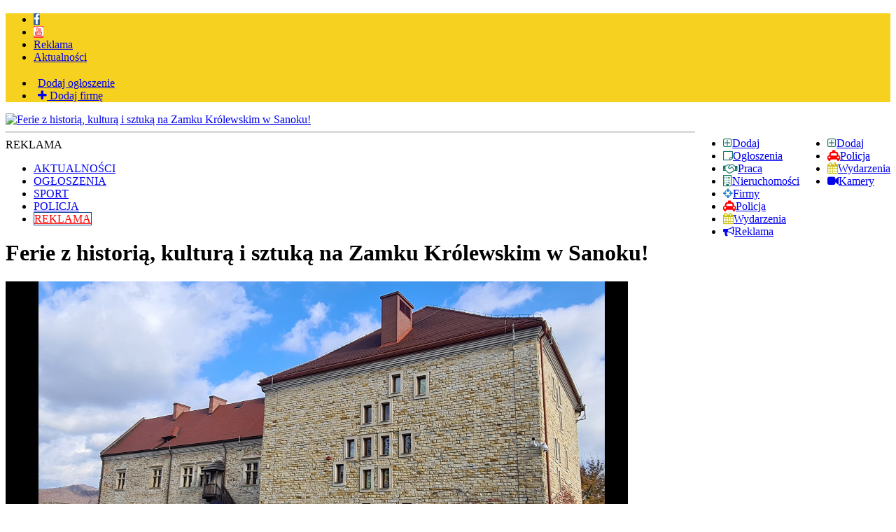

--- FILE ---
content_type: text/html; charset=UTF-8
request_url: http://j24.pl/ferie-z-historia-kultura-i-sztuka-na-zamku-krolewskim-w-sanoku-6690/
body_size: 13410
content:
<!DOCTYPE html>
<html lang="en">
  <head>
    <meta charset="utf-8">
    <meta http-equiv="X-UA-Compatible" content="IE=edge">
    <meta name="viewport" content="width=device-width, initial-scale=1">
    <meta name="google-site-verification" content="VZEYOrcQYf8ZcllR5FfkWzhJyU11b8t-LtBQJmG0gUE" />
    <meta name="google-site-verification" content="6_owaeGDXjIu1mLBifdbyJf0CBz-KBgAXRi97e26iOI" />
    <meta name="referrer" content="no-referrer-when-downgrade">
    <title>J24.pl Informacje &#8211; Firmy &#8211; Ogłoszenia | Ferie z historią, kulturą i sztuką na Zamku Królewskim w Sanoku!</title>

                        <link rel="image_src" href="https://konto.p24.pl/uploads/post-thumbs/Lu36aD2Wsn.jpg" />
        <meta property="og:image" content="https://konto.p24.pl/uploads/post-thumbs/Lu36aD2Wsn.jpg"/>
        <meta property="og:image:width" content="1200" />
        <meta property="og:image:height" content="630" />
            <meta property="og:title" content="Ferie z historią, kulturą i sztuką na Zamku Królewskim w Sanoku!" />
      <meta property="og:type" content="article" />
      <meta property="og:url" content="https://j24.pl/ferie-z-historia-kultura-i-sztuka-na-zamku-krolewskim-w-sanoku-6690/" />
      <meta property="og:site_name" content="J24.pl Informacje &#8211; Firmy &#8211; Ogłoszenia" />

    
    <link rel="stylesheet" href="http://j24.pl/wp-content/themes/portal-11/css/bootstrap.min.css" >
    <link rel="stylesheet" type="text/css" href="http://j24.pl/wp-content/themes/portal-11/custom.css?58234510">
    <link rel="stylesheet" href="https://maxcdn.bootstrapcdn.com/font-awesome/4.7.0/css/font-awesome.min.css" >
    <link rel="shortcut icon" href="http://j24.pl/wp-content/themes/portal-11/img/icon.ico" type="image/x-icon">
    <!-- <script src="https://ajax.googleapis.com/ajax/libs/jquery/1.11.1/jquery.min.js"></script> -->

    <script src="https://code.jquery.com/jquery-3.6.0.js" integrity="sha256-H+K7U5CnXl1h5ywQfKtSj8PCmoN9aaq30gDh27Xc0jk=" crossorigin="anonymous"></script>
    <script src="https://cdn.jsdelivr.net/npm/bootstrap@5.0.1/dist/js/bootstrap.min.js" integrity="sha384-Atwg2Pkwv9vp0ygtn1JAojH0nYbwNJLPhwyoVbhoPwBhjQPR5VtM2+xf0Uwh9KtT" crossorigin="anonymous"></script>


    <link rel="preconnect" href="https://fonts.googleapis.com">
    <link rel="preconnect" href="https://fonts.gstatic.com" crossorigin>
    <link href="https://fonts.googleapis.com/css2?family=Fira+Sans:wght@100;200;300;400;500;600;700;800&display=swap" rel="stylesheet">

    <!-- HTML5 shim and Respond.js for IE8 support of HTML5 elements and media queries -->
    <!--[if lt IE 9]>
      <script src="https://oss.maxcdn.com/html5shiv/3.7.2/html5shiv.min.js"></script>
      <script src="https://oss.maxcdn.com/respond/1.4.2/respond.min.js"></script>
    <![endif]-->

  	<meta name='robots' content='max-image-preview:large' />
<link rel="alternate" type="application/rss+xml" title="J24.pl Informacje - Firmy - Ogłoszenia &raquo; Ferie z historią, kulturą i sztuką na Zamku Królewskim w Sanoku! Kanał z komentarzami" href="https://j24.pl/ferie-z-historia-kultura-i-sztuka-na-zamku-krolewskim-w-sanoku-6690/feed/" />
<script type="text/javascript">
window._wpemojiSettings = {"baseUrl":"https:\/\/s.w.org\/images\/core\/emoji\/14.0.0\/72x72\/","ext":".png","svgUrl":"https:\/\/s.w.org\/images\/core\/emoji\/14.0.0\/svg\/","svgExt":".svg","source":{"concatemoji":"http:\/\/j24.pl\/wp-includes\/js\/wp-emoji-release.min.js?ver=6.1.1"}};
/*! This file is auto-generated */
!function(e,a,t){var n,r,o,i=a.createElement("canvas"),p=i.getContext&&i.getContext("2d");function s(e,t){var a=String.fromCharCode,e=(p.clearRect(0,0,i.width,i.height),p.fillText(a.apply(this,e),0,0),i.toDataURL());return p.clearRect(0,0,i.width,i.height),p.fillText(a.apply(this,t),0,0),e===i.toDataURL()}function c(e){var t=a.createElement("script");t.src=e,t.defer=t.type="text/javascript",a.getElementsByTagName("head")[0].appendChild(t)}for(o=Array("flag","emoji"),t.supports={everything:!0,everythingExceptFlag:!0},r=0;r<o.length;r++)t.supports[o[r]]=function(e){if(p&&p.fillText)switch(p.textBaseline="top",p.font="600 32px Arial",e){case"flag":return s([127987,65039,8205,9895,65039],[127987,65039,8203,9895,65039])?!1:!s([55356,56826,55356,56819],[55356,56826,8203,55356,56819])&&!s([55356,57332,56128,56423,56128,56418,56128,56421,56128,56430,56128,56423,56128,56447],[55356,57332,8203,56128,56423,8203,56128,56418,8203,56128,56421,8203,56128,56430,8203,56128,56423,8203,56128,56447]);case"emoji":return!s([129777,127995,8205,129778,127999],[129777,127995,8203,129778,127999])}return!1}(o[r]),t.supports.everything=t.supports.everything&&t.supports[o[r]],"flag"!==o[r]&&(t.supports.everythingExceptFlag=t.supports.everythingExceptFlag&&t.supports[o[r]]);t.supports.everythingExceptFlag=t.supports.everythingExceptFlag&&!t.supports.flag,t.DOMReady=!1,t.readyCallback=function(){t.DOMReady=!0},t.supports.everything||(n=function(){t.readyCallback()},a.addEventListener?(a.addEventListener("DOMContentLoaded",n,!1),e.addEventListener("load",n,!1)):(e.attachEvent("onload",n),a.attachEvent("onreadystatechange",function(){"complete"===a.readyState&&t.readyCallback()})),(e=t.source||{}).concatemoji?c(e.concatemoji):e.wpemoji&&e.twemoji&&(c(e.twemoji),c(e.wpemoji)))}(window,document,window._wpemojiSettings);
</script>
<style type="text/css">
img.wp-smiley,
img.emoji {
	display: inline !important;
	border: none !important;
	box-shadow: none !important;
	height: 1em !important;
	width: 1em !important;
	margin: 0 0.07em !important;
	vertical-align: -0.1em !important;
	background: none !important;
	padding: 0 !important;
}
</style>
	<link rel='stylesheet' id='wp-block-library-css' href='http://j24.pl/wp-includes/css/dist/block-library/style.min.css?ver=6.1.1' type='text/css' media='all' />
<link rel='stylesheet' id='classic-theme-styles-css' href='http://j24.pl/wp-includes/css/classic-themes.min.css?ver=1' type='text/css' media='all' />
<style id='global-styles-inline-css' type='text/css'>
body{--wp--preset--color--black: #000000;--wp--preset--color--cyan-bluish-gray: #abb8c3;--wp--preset--color--white: #ffffff;--wp--preset--color--pale-pink: #f78da7;--wp--preset--color--vivid-red: #cf2e2e;--wp--preset--color--luminous-vivid-orange: #ff6900;--wp--preset--color--luminous-vivid-amber: #fcb900;--wp--preset--color--light-green-cyan: #7bdcb5;--wp--preset--color--vivid-green-cyan: #00d084;--wp--preset--color--pale-cyan-blue: #8ed1fc;--wp--preset--color--vivid-cyan-blue: #0693e3;--wp--preset--color--vivid-purple: #9b51e0;--wp--preset--gradient--vivid-cyan-blue-to-vivid-purple: linear-gradient(135deg,rgba(6,147,227,1) 0%,rgb(155,81,224) 100%);--wp--preset--gradient--light-green-cyan-to-vivid-green-cyan: linear-gradient(135deg,rgb(122,220,180) 0%,rgb(0,208,130) 100%);--wp--preset--gradient--luminous-vivid-amber-to-luminous-vivid-orange: linear-gradient(135deg,rgba(252,185,0,1) 0%,rgba(255,105,0,1) 100%);--wp--preset--gradient--luminous-vivid-orange-to-vivid-red: linear-gradient(135deg,rgba(255,105,0,1) 0%,rgb(207,46,46) 100%);--wp--preset--gradient--very-light-gray-to-cyan-bluish-gray: linear-gradient(135deg,rgb(238,238,238) 0%,rgb(169,184,195) 100%);--wp--preset--gradient--cool-to-warm-spectrum: linear-gradient(135deg,rgb(74,234,220) 0%,rgb(151,120,209) 20%,rgb(207,42,186) 40%,rgb(238,44,130) 60%,rgb(251,105,98) 80%,rgb(254,248,76) 100%);--wp--preset--gradient--blush-light-purple: linear-gradient(135deg,rgb(255,206,236) 0%,rgb(152,150,240) 100%);--wp--preset--gradient--blush-bordeaux: linear-gradient(135deg,rgb(254,205,165) 0%,rgb(254,45,45) 50%,rgb(107,0,62) 100%);--wp--preset--gradient--luminous-dusk: linear-gradient(135deg,rgb(255,203,112) 0%,rgb(199,81,192) 50%,rgb(65,88,208) 100%);--wp--preset--gradient--pale-ocean: linear-gradient(135deg,rgb(255,245,203) 0%,rgb(182,227,212) 50%,rgb(51,167,181) 100%);--wp--preset--gradient--electric-grass: linear-gradient(135deg,rgb(202,248,128) 0%,rgb(113,206,126) 100%);--wp--preset--gradient--midnight: linear-gradient(135deg,rgb(2,3,129) 0%,rgb(40,116,252) 100%);--wp--preset--duotone--dark-grayscale: url('#wp-duotone-dark-grayscale');--wp--preset--duotone--grayscale: url('#wp-duotone-grayscale');--wp--preset--duotone--purple-yellow: url('#wp-duotone-purple-yellow');--wp--preset--duotone--blue-red: url('#wp-duotone-blue-red');--wp--preset--duotone--midnight: url('#wp-duotone-midnight');--wp--preset--duotone--magenta-yellow: url('#wp-duotone-magenta-yellow');--wp--preset--duotone--purple-green: url('#wp-duotone-purple-green');--wp--preset--duotone--blue-orange: url('#wp-duotone-blue-orange');--wp--preset--font-size--small: 13px;--wp--preset--font-size--medium: 20px;--wp--preset--font-size--large: 36px;--wp--preset--font-size--x-large: 42px;--wp--preset--spacing--20: 0.44rem;--wp--preset--spacing--30: 0.67rem;--wp--preset--spacing--40: 1rem;--wp--preset--spacing--50: 1.5rem;--wp--preset--spacing--60: 2.25rem;--wp--preset--spacing--70: 3.38rem;--wp--preset--spacing--80: 5.06rem;}:where(.is-layout-flex){gap: 0.5em;}body .is-layout-flow > .alignleft{float: left;margin-inline-start: 0;margin-inline-end: 2em;}body .is-layout-flow > .alignright{float: right;margin-inline-start: 2em;margin-inline-end: 0;}body .is-layout-flow > .aligncenter{margin-left: auto !important;margin-right: auto !important;}body .is-layout-constrained > .alignleft{float: left;margin-inline-start: 0;margin-inline-end: 2em;}body .is-layout-constrained > .alignright{float: right;margin-inline-start: 2em;margin-inline-end: 0;}body .is-layout-constrained > .aligncenter{margin-left: auto !important;margin-right: auto !important;}body .is-layout-constrained > :where(:not(.alignleft):not(.alignright):not(.alignfull)){max-width: var(--wp--style--global--content-size);margin-left: auto !important;margin-right: auto !important;}body .is-layout-constrained > .alignwide{max-width: var(--wp--style--global--wide-size);}body .is-layout-flex{display: flex;}body .is-layout-flex{flex-wrap: wrap;align-items: center;}body .is-layout-flex > *{margin: 0;}:where(.wp-block-columns.is-layout-flex){gap: 2em;}.has-black-color{color: var(--wp--preset--color--black) !important;}.has-cyan-bluish-gray-color{color: var(--wp--preset--color--cyan-bluish-gray) !important;}.has-white-color{color: var(--wp--preset--color--white) !important;}.has-pale-pink-color{color: var(--wp--preset--color--pale-pink) !important;}.has-vivid-red-color{color: var(--wp--preset--color--vivid-red) !important;}.has-luminous-vivid-orange-color{color: var(--wp--preset--color--luminous-vivid-orange) !important;}.has-luminous-vivid-amber-color{color: var(--wp--preset--color--luminous-vivid-amber) !important;}.has-light-green-cyan-color{color: var(--wp--preset--color--light-green-cyan) !important;}.has-vivid-green-cyan-color{color: var(--wp--preset--color--vivid-green-cyan) !important;}.has-pale-cyan-blue-color{color: var(--wp--preset--color--pale-cyan-blue) !important;}.has-vivid-cyan-blue-color{color: var(--wp--preset--color--vivid-cyan-blue) !important;}.has-vivid-purple-color{color: var(--wp--preset--color--vivid-purple) !important;}.has-black-background-color{background-color: var(--wp--preset--color--black) !important;}.has-cyan-bluish-gray-background-color{background-color: var(--wp--preset--color--cyan-bluish-gray) !important;}.has-white-background-color{background-color: var(--wp--preset--color--white) !important;}.has-pale-pink-background-color{background-color: var(--wp--preset--color--pale-pink) !important;}.has-vivid-red-background-color{background-color: var(--wp--preset--color--vivid-red) !important;}.has-luminous-vivid-orange-background-color{background-color: var(--wp--preset--color--luminous-vivid-orange) !important;}.has-luminous-vivid-amber-background-color{background-color: var(--wp--preset--color--luminous-vivid-amber) !important;}.has-light-green-cyan-background-color{background-color: var(--wp--preset--color--light-green-cyan) !important;}.has-vivid-green-cyan-background-color{background-color: var(--wp--preset--color--vivid-green-cyan) !important;}.has-pale-cyan-blue-background-color{background-color: var(--wp--preset--color--pale-cyan-blue) !important;}.has-vivid-cyan-blue-background-color{background-color: var(--wp--preset--color--vivid-cyan-blue) !important;}.has-vivid-purple-background-color{background-color: var(--wp--preset--color--vivid-purple) !important;}.has-black-border-color{border-color: var(--wp--preset--color--black) !important;}.has-cyan-bluish-gray-border-color{border-color: var(--wp--preset--color--cyan-bluish-gray) !important;}.has-white-border-color{border-color: var(--wp--preset--color--white) !important;}.has-pale-pink-border-color{border-color: var(--wp--preset--color--pale-pink) !important;}.has-vivid-red-border-color{border-color: var(--wp--preset--color--vivid-red) !important;}.has-luminous-vivid-orange-border-color{border-color: var(--wp--preset--color--luminous-vivid-orange) !important;}.has-luminous-vivid-amber-border-color{border-color: var(--wp--preset--color--luminous-vivid-amber) !important;}.has-light-green-cyan-border-color{border-color: var(--wp--preset--color--light-green-cyan) !important;}.has-vivid-green-cyan-border-color{border-color: var(--wp--preset--color--vivid-green-cyan) !important;}.has-pale-cyan-blue-border-color{border-color: var(--wp--preset--color--pale-cyan-blue) !important;}.has-vivid-cyan-blue-border-color{border-color: var(--wp--preset--color--vivid-cyan-blue) !important;}.has-vivid-purple-border-color{border-color: var(--wp--preset--color--vivid-purple) !important;}.has-vivid-cyan-blue-to-vivid-purple-gradient-background{background: var(--wp--preset--gradient--vivid-cyan-blue-to-vivid-purple) !important;}.has-light-green-cyan-to-vivid-green-cyan-gradient-background{background: var(--wp--preset--gradient--light-green-cyan-to-vivid-green-cyan) !important;}.has-luminous-vivid-amber-to-luminous-vivid-orange-gradient-background{background: var(--wp--preset--gradient--luminous-vivid-amber-to-luminous-vivid-orange) !important;}.has-luminous-vivid-orange-to-vivid-red-gradient-background{background: var(--wp--preset--gradient--luminous-vivid-orange-to-vivid-red) !important;}.has-very-light-gray-to-cyan-bluish-gray-gradient-background{background: var(--wp--preset--gradient--very-light-gray-to-cyan-bluish-gray) !important;}.has-cool-to-warm-spectrum-gradient-background{background: var(--wp--preset--gradient--cool-to-warm-spectrum) !important;}.has-blush-light-purple-gradient-background{background: var(--wp--preset--gradient--blush-light-purple) !important;}.has-blush-bordeaux-gradient-background{background: var(--wp--preset--gradient--blush-bordeaux) !important;}.has-luminous-dusk-gradient-background{background: var(--wp--preset--gradient--luminous-dusk) !important;}.has-pale-ocean-gradient-background{background: var(--wp--preset--gradient--pale-ocean) !important;}.has-electric-grass-gradient-background{background: var(--wp--preset--gradient--electric-grass) !important;}.has-midnight-gradient-background{background: var(--wp--preset--gradient--midnight) !important;}.has-small-font-size{font-size: var(--wp--preset--font-size--small) !important;}.has-medium-font-size{font-size: var(--wp--preset--font-size--medium) !important;}.has-large-font-size{font-size: var(--wp--preset--font-size--large) !important;}.has-x-large-font-size{font-size: var(--wp--preset--font-size--x-large) !important;}
.wp-block-navigation a:where(:not(.wp-element-button)){color: inherit;}
:where(.wp-block-columns.is-layout-flex){gap: 2em;}
.wp-block-pullquote{font-size: 1.5em;line-height: 1.6;}
</style>
<link rel='stylesheet' id='wp-pagenavi-css' href='http://j24.pl/wp-content/plugins/wp-pagenavi/pagenavi-css.css?ver=2.70' type='text/css' media='all' />
<link rel="https://api.w.org/" href="https://j24.pl/wp-json/" /><link rel="alternate" type="application/json" href="https://j24.pl/wp-json/wp/v2/posts/7384" /><link rel="EditURI" type="application/rsd+xml" title="RSD" href="https://j24.pl/xmlrpc.php?rsd" />
<link rel="wlwmanifest" type="application/wlwmanifest+xml" href="http://j24.pl/wp-includes/wlwmanifest.xml" />
<meta name="generator" content="WordPress 6.1.1" />
<link rel='shortlink' href='https://j24.pl/?p=7384' />
<link rel="alternate" type="application/json+oembed" href="https://j24.pl/wp-json/oembed/1.0/embed?url=https%3A%2F%2Fj24.pl%2Fferie-z-historia-kultura-i-sztuka-na-zamku-krolewskim-w-sanoku-6690%2F" />
<link rel="alternate" type="text/xml+oembed" href="https://j24.pl/wp-json/oembed/1.0/embed?url=https%3A%2F%2Fj24.pl%2Fferie-z-historia-kultura-i-sztuka-na-zamku-krolewskim-w-sanoku-6690%2F&#038;format=xml" />
			<link rel="stylesheet" href="https://j24.pl/wp-content/plugins/wp-post-thumbnail/css/wppt.css" type="text/css" media="all" />
		    <link href="http://j24.pl/wp-content/themes/portal-11/js/simplelightbox/simplelightbox.min.css" rel="stylesheet" type="text/css">

    <!-- Google tag (gtag.js) -->
    <script async src="https://www.googletagmanager.com/gtag/js?id=G-W1PCD4EKCF"></script>
    <script>
      window.dataLayer = window.dataLayer || [];
      function gtag(){dataLayer.push(arguments);}
      gtag('js', new Date());

      gtag('config', 'G-W1PCD4EKCF');
    </script>

</head>
<body class="post-template-default single single-post postid-7384 single-format-standard">
<div class="container-fluid nav-top-1 mb-4 tt-links" id="pasek" style="background-color: #f7d11f;">
  <div class="container">
      <div class="row">
        <div class="col-lg-5">
          <ul class="list-inline" style="margin-top: 19px;">
                <li class="list-inline-item" id="mini-logo" style="display:none; float:left;"><a href="https://j24.pl" style="background-color: inherit;position: relative;top: -2px;" ><img src="http://j24.pl/wp-content/themes/portal-11/img/logo-mini-blk.png?7353" /></a></li>
                <li class="list-inline-item"><a class="csiz" href="#" target="_blank" style="background-color: #3664a2; color: #fff;"><i class="fa fa-facebook" aria-hidden="true"></i></a></li>
                <li class="list-inline-item"><a class="csiz" href="https://www.youtube.com/user/tvPodkarpacie" target="_blank" style="background-color: #ff3334; color: #fff;"><i class="fa fa-youtube-square" aria-hidden="true"></i></a></li>
                <li class="list-inline-item top-sh1"><a class="csiz" href="https://j24.pl/reklama">Reklama</a></li>
                <li class="list-inline-item"><a class="csiz" href="https://j24.pl/strona-glowna">Aktualności</a></li>
                <li class="list-inline-item top-sh2" style="display:none;"><a class="csiz" href="https://j24.pl/reklama">Reklama</a></li>
            </ul>
        </div>
        <div class="col-lg-4">
        </div>
        <div class="col-lg-3">
          <div class="top-user text-right">
            <ul class="list-inline" style="margin-top: 19px;">
              <li class="list-inline-item top-sh1"><a class="reklama" href="https://konto.p24.pl/ogloszenia/dodaj-ogloszenie" target="_blank"  style="padding: 6px;"<i class="fa fa-plus" aria-hidden="true"></i> Dodaj ogłoszenie</a></li>
              <li class="list-inline-item top-sh1"><a class="reklama" href="https://konto.p24.pl/logowanie" style="padding: 6px;"><i class="fa fa-plus" aria-hidden="true"></i> Dodaj firmę</a></li>
              <li class="list-inline-item top-sh2" style="display:none;"><a class="reklama" href="https://j24.pl/ogloszenia" style="padding: 6px;">Ogłoszenia</a></li>
              <li class="list-inline-item top-sh2" style="display:none;"><a class="reklama" href="https://j24.pl/katalog-firm" target="_blank" style="padding: 6px;">Katalog Firm</a></li>
            </ul>
            <ul class="list-inline" style="margin-top: 5px;">
                                          <div>
                <!-- <a href="/logowanie" >Zaloguj się</a> |
                <a href="https://konto.p24.pl/rejestracja" >Rejestracja</a> -->
              </div>
                        </ul>
        </div>
        </div>
    </div>
  </div>
</div>


<!-- top-2 -->

<div class="container-fluid">

  <div class="container">
    <div class="mobi-only-off" style="display:none;">
      <center>
        <script async src="//pagead2.googlesyndication.com/pagead/js/adsbygoogle.js"></script>
        <!-- 336x280 nowy boczna główna -->
        <ins class="adsbygoogle"
             style="display:inline-block;width:336px;height:280px"
             data-ad-client="ca-pub-8134170834049119"
             data-ad-slot="3729726418"
             ></ins>
        <script>
        (adsbygoogle = window.adsbygoogle || []).push({});
        </script>
        </center>
    </div>

    <div class="row">
      <div class="col-lg-3">
        <a href="https://j24.pl" class="logo" ><img src="http://j24.pl/wp-content/themes/portal-11/img/logo.png?6354"  alt="Ferie z historią, kulturą i sztuką na Zamku Królewskim w Sanoku!"></a>
        <i class="fa fa-bars tg-btn" aria-hidden="true" data-toggle="collapse" data-target="#top-ico" style="display:none;"></i>
      </div>
      <div class="col-lg-9 mg-sm top-icons-wrapper pr-0">
        <ul id="top-ico" class="list-inline top-icons pull-right collapse">
          <li class="list-inline-item"><a href="https://konto.p24.pl/ogloszenia/dodaj-ogloszenie" target="_blank" class="top-icons "><i class="fa fa-plus-square-o" aria-hidden="true" style="color: #167665;"></i>Dodaj</a></li>
          <li class="list-inline-item"><a href="https://j24.pl/kronika-policyjna" class="top-icons"><i class="fa fa-taxi" aria-hidden="true" style="color: #ff0000;"></i>Policja</a></li>
          <li class="list-inline-item"><a href="https://j24.pl/wydarzenia" class="top-icons"><i class="fa fa-calendar" aria-hidden="true" style="color: #cabe00;"></i>Wydarzenia</a></li>
          <li class="list-inline-item"><a alt="msza online" title="msza online" href="http://esanok.pl/kamery_sanok/" target="_blank" class="top-icons"><i class="fa fa-video-camera" aria-hidden="true"></i>Kamery</a></li>
          <li class="list-inline-item mobi-only-inline"  style="display:none;"><a href="https://konto.p24.pl" target="_blank" class="top-icons"><i class="fa fa-user-o" aria-hidden="true"></i>Profil</a></li>
        </ul>
        <ul class="list-inline top-icons pull-right hidden-sm">
          <li class="list-inline-item"><a href="https://konto.p24.pl/ogloszenia/dodaj-ogloszenie" target="_blank" class="top-icons ad-link"><i class="fa fa-plus-square-o" aria-hidden="true" style="color: #167665;"></i>Dodaj</a></li>
          <li class="list-inline-item"><a href="https://j24.pl/ogloszenia" class="top-icons "><i class="fa fa-sticky-note-o" aria-hidden="true" style="color: #167665;"></i>Ogłoszenia</a></li>
          <li class="list-inline-item"><a href="https://j24.pl/ogloszenia/praca" class="top-icons " ><i class="fa fa-handshake-o" aria-hidden="true" style="color: #167665;"></i>Praca</a></li>
          <li class="list-inline-item"><a href="https://j24.pl/ogloszenia/nieruchomosci" class="top-icons " style="width: 102px;"><i class="fa fa-building-o" aria-hidden="true" style="color: #167665;"></i>Nieruchomości</a></li>
          <li class="list-inline-item"><a href="https://j24.pl/katalog-firm" class="top-icons"><i class="fa fa-crosshairs" aria-hidden="true" style="color: #1f82ce;"></i>Firmy</a></li>
          <li class="list-inline-item"><a href="https://j24.pl/kronika-policyjna" class="top-icons"><i class="fa fa-taxi" aria-hidden="true" style="color: #ff0000;"></i>Policja</a></li>
          <li class="list-inline-item"><a href="https://j24.pl/wydarzenia" class="top-icons"><i class="fa fa-calendar" aria-hidden="true" style="color: #cabe00;"></i>Wydarzenia</a></li>
          <li class="list-inline-item"><a href="https://j24.pl/reklama" class="top-icons"><i class="fa fa-bullhorn" aria-hidden="true"></i>Reklama</a></li>
          <li class="list-inline-item mobi-only-inline"  style="display:none;"><a href="https://konto.p24.pl" target="_blank" class="top-icons"><i class="fa fa-user-o" aria-hidden="true"></i>Profil</a></li>
        </ul>
        <ul class="list-inline top-icons pull-right mobile-only" style="display: none;">
          <li class="list-inline-item"><a href="https://j24.pl/ogloszenia" class="top-icons "><i class="fa fa-sticky-note-o" aria-hidden="true" style="color: #167665;"></i>Ogłoszenia</a></li>
          <li class="list-inline-item"><a href="https://j24.pl/katalog-firm" class="top-icons"><i class="fa fa-crosshairs" aria-hidden="true" style="color: #1f82ce;"></i>Firmy</a></li>
          <li class="list-inline-item"><a href="https://j24.pl/reklama" class="top-icons"><i class="fa fa-bullhorn" aria-hidden="true"></i>Reklama</a></li>
        </div class="md-hidden"><hr></div>
        </ul>
      </div>
    </div>

    <div class="ablockinfo" style="display:none;">
      <h2 class="text-center">Wyłącz wtyczkę blokującą reklamy (AdBlock)<br>i ciesz się wartościowymi materiałami za darmo!</h2>
    </div>

  </div>
</div>



<!-- ad -->
<script type="text/javascript">
    window.addEventListener("load", () => {
      var check = document.getElementById("adTester");
      if (check.clientHeight == 0) {
        $('.ablockinfo').css('display','block');
      }
    });
</script>

<!-- ad -->
<div class="container ads-s">
  <div class="row">
    <div class="col-lg-12 text-center">
      <span>REKLAMA</span>
        <style>
.a4ad img, .m-ads img { height: auto; max-width: 100%;}
</style>

<div class="m-ads a4ad" style="margin-top: 8px; max-width: 100%;">
<script type='text/javascript'><!--//<![CDATA[
   var m3_u = (location.protocol=='https:'?'https://p24.pl/ox/www/delivery/ajs.php':'http://p24.pl/ox/www/delivery/ajs.php');
   var m3_r = Math.floor(Math.random()*99999999999);
   if (!document.MAX_used) document.MAX_used = ',';
   document.write ("<scr"+"ipt type='text/javascript' src='"+m3_u);
   document.write ("?zoneid=130");
   document.write ('&cb=' + m3_r);
   if (document.MAX_used != ',') document.write ("&exclude=" + document.MAX_used);
   document.write (document.charset ? '&charset='+document.charset : (document.characterSet ? '&charset='+document.characterSet : ''));
   document.write ("&loc=" + escape(window.location));
   if (document.referrer) document.write ("&referer=" + escape(document.referrer));
   if (document.context) document.write ("&context=" + escape(document.context));
   if (document.mmm_fo) document.write ("&mmm_fo=1");
   document.write ("'><\/scr"+"ipt>");
//]]>--></script><noscript><a href='http://p24.pl/ox/www/delivery/ck.php?n=a29b30b9&cb=INSERT_RANDOM_NUMBER_HERE' target='_blank'><img src='http://p24.pl/ox/www/delivery/avw.php?zoneid=130&cb=INSERT_RANDOM_NUMBER_HERE&n=a29b30b9' border='0' alt='' /></a></noscript>
</div>    </div>
  </div>
</div>


<a name="top"></a>
<div class="container gminy-linki">
  <div class="row">
    <div class="col-md-12">
      <ul>
          <li><a href="https://j24.pl/strona-glowna">AKTUALNOŚCI</a></li>
          <li><a href="https://j24.pl/ogloszenia" >OGŁOSZENIA</a></li>
          <li><a href="https://j24.pl/sport">SPORT</a></li>
          <li><a href="https://j24.pl/kronika-policyjna">POLICJA</a></li>
          <li><a href="https://j24.pl/kontakt" style="background-color: #fff;color: red;border: 1px solid #13488e;">REKLAMA</a></li>
      </ul>
    </div>
  </div>
</div>
<div id="top"><div>

<div class="container con-post">
  <div class="post-brd"></div>

  <div class="row">
    <div class="col-md-8 post-entry">
            <h1 class="post-title">Ferie z historią, kulturą i sztuką na Zamku Królewskim w Sanoku!</h1>

      <img src="https://konto.p24.pl/uploads/post-thumbs/Lu36aD2Wsn.jpg"  alt="" style="max-width: 100%; margin-bottom: 22px;" />

      <div class="share-buttonsn-n row md-hidden">
        <div class="col-sm-4 spad"><a class="fb btn btn-block text-center" href="#" onclick="window.open('https://www.facebook.com/sharer.php?u='+encodeURIComponent('https://j24.pl/ferie-z-historia-kultura-i-sztuka-na-zamku-krolewskim-w-sanoku-6690/'),'facebook-share-dialog','width=626,height=436'); return false;"><i class="fa fa-facebook-square"  aria-hidden="true"></i> Udostępnij na Facebooku</a></div>
        <div class="col-sm-3 spad"><a class="tw btn btn-block text-center" href="#" onclick="javascript:window.open('https://twitter.com/share?text=Ferie z historią, kulturą i sztuką na Zamku Królewskim w Sanoku!&amp;url=https://j24.pl/ferie-z-historia-kultura-i-sztuka-na-zamku-krolewskim-w-sanoku-6690/','Twitter-dialog','width=626,height=436'); return false;"><i class="fa fa-twitter-square" aria-hidden="true"></i> Twitterze</a></div>
        <div class="col-sm-2 spad"><a class="btn btn-block text-center" href="https://www.wykop.pl/dodaj?url=https://j24.pl/ferie-z-historia-kultura-i-sztuka-na-zamku-krolewskim-w-sanoku-6690/" target="_blank" alt="" style="background-color: #fff;color: #333;border: 1px solid #ccc;"><img src="http://j24.pl/wp-content/themes/portal-11/img/wykop_middle.gif" alt="wykop.pl" style="width: 17px;position: relative;top: -2px;" /> Wykop.pl</a></div>
        <div class="col-sm-2 spad"><a href="#komentarze" class="tw  btn btn-block text-center" id="comment-count" style="background-color: #8a8a8a;"><i class="fa fa-comment-o" aria-hidden="true" ></i> <span>0</span></a></div>
        <div class="col-sm-1 spad"><a class="btn btn-block text-center" name="copylink" onclick="navigator.clipboard.writeText(window.location.href);" style="cursor: pointer;background-color: #fff;border: 1px solid #ccc;"><i class="fa fa-link" aria-hidden="true" style="padding-right: 0;border: none;margin-right: 1px;"></i></a></div>
      </div>

      <div class="share-buttonsn-n mobile-only row" style="display:none;">
        <div class="col-12 p-0">
          Udostępnij na:
        </div>
        <div class="col-3 spad"><a class="fb btn btn-block text-center" href="#" onclick="window.open('https://www.facebook.com/sharer.php?u='+encodeURIComponent('https://j24.pl/ferie-z-historia-kultura-i-sztuka-na-zamku-krolewskim-w-sanoku-6690/'),'facebook-share-dialog','width=626,height=436'); return false;" style="font-size: 33px; padding: 5px;"><i class="fa fa-facebook-square"  aria-hidden="true"></i></a></div>
        <div class="col-3 spad"><a class="tw btn btn-block text-center" href="#" onclick="javascript:window.open('https://twitter.com/share?text=Ferie z historią, kulturą i sztuką na Zamku Królewskim w Sanoku!&amp;url=https://j24.pl/ferie-z-historia-kultura-i-sztuka-na-zamku-krolewskim-w-sanoku-6690/','Twitter-dialog','width=626,height=436'); return false;" style="font-size: 33px; padding: 5px;"><i class="fa fa-twitter-square" aria-hidden="true"></i></a></div>
        <div class="col-3 spad"><a class="btn btn-block text-center" href="https://www.wykop.pl/dodaj?url=https://j24.pl/ferie-z-historia-kultura-i-sztuka-na-zamku-krolewskim-w-sanoku-6690/" target="_blank" alt="" style="background-color: #fff;color: #333;border: 1px solid #ccc; padding: 10px 5px 11px 5px;"><img src="http://j24.pl/wp-content/themes/portal-11/img/wykop_middle.gif" alt="wykop.pl" style="width: 35px;position: relative;top: 0px;" /></a></div>
        <div class="col-3 spad"><a class="btn btn-block text-center" name="copylink" onclick="navigator.clipboard.writeText(window.location.href);" style="cursor: pointer;background-color: #fff;border: 1px solid #ccc; font-size: 33px; padding: 5px;"><i class="fa fa-link" aria-hidden="true" style="padding-right: 0;border: none;margin-right: 1px;"></i></a></div>
      </div>


      


      <div class="socialGallery "><p style="text-align: justify;"><strong>SANOK. Muzeum Historyczne w Sanoku zaprasza na &#8222;Ferie z historią, kulturą i sztuką na Zamku Kr&oacute;lewskim w Sanoku&#8221; w dniach 20 stycznia ‒ 17 lutego 2023 r.
<div class="row">
  <div class="col-md-6">
  <div style="width: 300px; height: 260px; background-color: #fff; margin-top: 20px; margin-bottom:20px; margin-right: auto; margin-left: auto;">
  <script async src="//pagead2.googlesyndication.com/pagead/js/adsbygoogle.js"></script>
  <!-- eSanokNEWS-300x250 -->
  <ins class="adsbygoogle"
       style="display:inline-block;width:300px;height:250px"
       data-ad-client="ca-pub-8134170834049119"
       data-ad-slot="9549071211"></ins>
  <script>
  (adsbygoogle = window.adsbygoogle || []).push({});
  </script>
  </div>
  </div>
  <div class="col-md-6 md-hidden">
  <div style="width: 300px; height: 260px; background-color: #fff; margin-top: 20px; margin-bottom:20px; margin-right: auto; margin-left: auto;">
  <script async src="//pagead2.googlesyndication.com/pagead/js/adsbygoogle.js"></script>
  <!-- eSanokNEWS-300x250 -->
  <ins class="adsbygoogle"
       style="display:inline-block;width:300px;height:250px"
       data-ad-client="ca-pub-8134170834049119"
       data-ad-slot="9549071211"></ins>
  <script>
  (adsbygoogle = window.adsbygoogle || []).push({});
  </script>
  </div>
  </div>
</div>
</strong></p>
<p><img decoding="async" src="https://konto.p24.pl/uploads/posts/normal_0f6f3bc5e5e09d2aa4d346d4b004e262e8e83800.png?1673338540880" alt="normal_0f6f3bc5e5e09d2aa4d346d4b004e262e8e83800" style="display: block; margin-left: auto; margin-right: auto;" width="709" height="399" /></p>
<h5 style="text-align: justify;">20 stycznia godz. 12.00</h5>
<p style="text-align: justify;"><strong>Miejsce:</strong> Sala Gobelinowa Zamku Kr&oacute;lewskiego w Sanoku.</p>
<p style="text-align: justify;">Promocja monografii wieloautorskiej pt. &bdquo;Ku czci bog&oacute;w i ludzi. Skarby z okolic Sanoka. Studium interdyscyplinarne&rdquo;. Spotkanie połączone będzie z prezentacją om&oacute;wionych w publikacji skarb&oacute;w z epoki brązu i wczesnej epoki żelaza oraz z wykładami poświęconymi ich problematyce.</p>
<h5 style="text-align: justify;">21-22 stycznia&nbsp;&nbsp;</h5>
<p style="text-align: justify;">&bdquo;Sanockie wątki Powstania Styczniowego w 160. rocznicę zrywu narodowowyzwoleńczego&rdquo;</p>
<h5 style="text-align: justify;">21 stycznia godz. 11.00</h5>
<p style="text-align: justify;"><strong>Miejsce:</strong> Sala Gobelinowa Zamku Kr&oacute;lewskiego.</p>
<p style="text-align: justify;"><strong>Wykłady historyczne:</strong></p>
<p style="text-align: justify;">dr Piotr Paszkiewicz, &bdquo;Sanoczanie w Powstaniu Styczniowym&rdquo;</p>
<p style="text-align: justify;">dr Łukasz Bajda, &bdquo;Mieszkańcy Bieszczad&oacute;w wobec Powstania Styczniowego w świetle pamiętnik&oacute;w z epoki&rdquo;</p>
<p style="text-align: justify;">mgr Gabriela Glinianowicz, &bdquo;Moda w służbie Ojczyzny, czyli rola kobiet w czasach Powstania Styczniowego&rdquo;</p>
<p style="text-align: justify;">godz. 12.30</p>
<p style="text-align: justify;"><strong>Miejsce</strong>: Sala wystaw czasowych (podziemia przy Sali Gobelinowej)</p>
<p style="text-align: justify;">Otwarcie czasowej wystawy militari&oacute;w z okresu Powstania Styczniowego.</p>
<p style="text-align: justify;">godz. 11.00-14.30</p>
<p style="text-align: justify;"><strong>Miejsce:</strong> dziedziniec Zamku Kr&oacute;lewskiego w Sanoku</p>
<p style="text-align: justify;">&bdquo;Oddział powstańczy&rdquo; &ndash; lekcja historii ożywionej w wykonaniu rekonstruktor&oacute;w historycznych.</p>
<h5 style="text-align: justify;">22 stycznia 2023</h5>
<p style="text-align: justify;">Wydarzenia przygotowane przez Stowarzyszenie Wychowawc&oacute;w &bdquo;Eleusis&rdquo; w Sanoku przy wsparciu 54 Drużyny Harcerskiej im. Kurier&oacute;w Beskidzkich ZWZ-AK Hufca ZHP Ziemi Sanockiej.</p>
<p style="text-align: justify;">godz. 10.00</p>
<p style="text-align: justify;">Spacer historyczny śladami mogił powstańc&oacute;w styczniowych spoczywających na Cmentarzu Centralnym w Sanoku.</p>
<p style="text-align: justify;">Miejsce spotkania uczestnik&oacute;w: brama Cmentarza Centralnego od strony ul. Rymanowskiej</p>
<p style="text-align: justify;">godz. 17.00</p>
<p style="text-align: justify;">Capstrzyk pod Krzyżem Powstańc&oacute;w na Cmentarzu Centralnym w Sanoku</p>
<h5 style="text-align: justify;">2 lutego godz. 17.00</h5>
<p style="text-align: justify;"><strong>Miejsce:</strong> Sala Gobelinowa Zamku Kr&oacute;lewskiego w Sanoku</p>
<p style="text-align: justify;">XV Edycja Dni Pamięci o Ofiarach Holocaustu na Podkarpaciu.</p>
<p style="text-align: justify;">Wykład dr Aleksandra Namysło (OBBH IPN Katowice) pt. &bdquo;Represje niemieckie za pomoc udzielaną Żydom na okupowanych ziemiach polskich w czasie II wojny światowej&rdquo;.</p>
<p style="text-align: justify;">Spotkanie przygotowane przez OBBH Oddziału IPN w Rzeszowie.</p>
<h5 style="text-align: justify;">10 lutego godz. 17.00</h5>
<p style="text-align: justify;"><strong>Miejsce:</strong> Sala Gobelinowa Zamku Kr&oacute;lewskiego w Sanoku</p>
<p style="text-align: justify;">Otwarcie wystawy czasowej malarstwa Jana, Krzysztofa i Michała Powałk&oacute;w.</p>
<h5 style="text-align: justify;">17 lutego 2023</h5>
<p style="text-align: justify;"><strong>Miejsce:</strong> Sala Gobelinowa Zamku Kr&oacute;lewskiego w Sanoku</p>
<p style="text-align: justify;">Konferencja naukowa &bdquo;Od rozkwitu do upadku. Dzieje Zamku Kr&oacute;lewskiego w Sanoku i ziemi sanockiej w epoce jagiellońskiej&rdquo;. Wykłady wygłoszą m.in.: prof. Bożena Czwojdrak, prof. Piotr Węcowski, prof. Marek Ferenc, dr Andrzej Gliwa.</p>
<p><em>źr&oacute;dło: Starostwo Powiatowe w Sanoku</em></p>
</div>

      <!-- ANKIETY START -->
            <!-- KONIEC ANKIET -->


      <div class="text-left" style="margin-bottom:10px;" ><i class="fa fa-calendar" aria-hidden="true"></i> 10-01-2023</div>
      <hr>
        <h4>Udostępnij ten artykuł znajomym:</h4>
        <a class="btn btn-block btn-lg text-center" href="#" onclick="window.open('https://www.facebook.com/sharer.php?u='+encodeURIComponent('https://j24.pl/ferie-z-historia-kultura-i-sztuka-na-zamku-krolewskim-w-sanoku-6690/'),'facebook-share-dialog','width=626,height=436'); return false;" style="background-color: #3a5897;color: #fff;margin-top: 16px;"><i class="fa fa-facebook-square"  aria-hidden="true" ></i> Udostępnij</a>


        <hr class="divider">



        <div class="row">
          <div class="col-md-6">
          <div style="width: 300px; height: 260px; background-color: #fff; margin-top: 20px; margin-bottom:20px; margin-right: auto; margin-left: auto;">
          <script async src="//pagead2.googlesyndication.com/pagead/js/adsbygoogle.js"></script>
          <!-- eSanokNEWS-300x250 -->
          <ins class="adsbygoogle"
               style="display:inline-block;width:300px;height:250px"
               data-ad-client="ca-pub-8134170834049119"
               data-ad-slot="3729726418"
               ></ins>
          <script>
          (adsbygoogle = window.adsbygoogle || []).push({});
          </script>
          </div>
          </div>
          <div class="col-md-6 md-hidden">
          <div style="width: 300px; height: 260px; background-color: #fff; margin-top: 20px; margin-bottom:20px; margin-right: auto; margin-left: auto;">
          <script async src="//pagead2.googlesyndication.com/pagead/js/adsbygoogle.js"></script>
          <!-- eSanokNEWS-300x250 -->
          <ins class="adsbygoogle"
               style="display:inline-block;width:300px;height:250px"
               data-ad-client="ca-pub-8134170834049119"
               data-ad-slot="3729726418"
               ></ins>
          <script>
          (adsbygoogle = window.adsbygoogle || []).push({});
          </script>
          </div>
          </div>
        </div>

                <hr>
        <h3 class="md-hidden ">Napisz komentarz przez Facebook</h3>
        <hr><div class="fb-comments" data-href="https://j24.pl/ferie-z-historia-kultura-i-sztuka-na-zamku-krolewskim-w-sanoku-6690/" data-width="100%" data-numposts="50"></div><div id="fb-root"></div><script async defer crossorigin="anonymous" src="https://connect.facebook.net/pl_PL/sdk.js#xfbml=1&version=v13.0" nonce="elSLREz0"></script>                

<style>
.new-comments {}
  .new-comments .comment {
  	border: 1px solid #ccc;
  	margin-bottom: 15px;
  	padding: 10px;
  }
  .new-comments .author {
    margin-bottom: 8px;
  }
  .new-comments .author span{
  	font-weight: bold;
    display: block;
  }
  .new-comments .author div {
  }
  .new-comments .author div small {
    font-size: 10px;
    color: #757575;
    position: relative;
    top: -6px;
  }

  .new-comments img {
  	width: 35px;
  	display: inline-block;
  	margin-right: 15px;
  	float: left;
  }
  .new-comments .content {
  	background-color: #f7f7f7;
  	padding: 10px;
    word-break: break-word;
  }
  .new-comments .blue {color: #1564db;}
  .new-comments .red {color: #f50c0c;}
  .new-comments .grey {color: #ccc;}
  .new-comments .meta i {
  	cursor: pointer;
  	border: 1px solid #eee;
  	padding: 4px;
  	font-size: 20px;
  	margin-left: 10px;
  	margin-right: 5px;
  }
  .new-comments .counter {
  }
  .new-comments .reply {
  	display: block;
  	width: 130px;
  	margin-top: 11px;
  	padding: 3px;
  	font-size: 12px;
  	background-color: #7fc3fc;
  	border-color: #7fc3fc;
  	color: #fff;
  	font-weight: bold;
  }

  .new-comments .btn-nl {
    background-color: #ccc;
    border-color: #ccc;
    color: #333;
    font-weight: normal;
  }

  .new-comments .comment-reply {
  	background-color: #fff;
  	margin-top: 5px;
  	margin-bottom: 0;
  }

  .new-comments .comment-reply .content {
  	background-color: #fff;
  	padding-left: 0;
  	padding-right: 0;
  }
  .new-comments .reply-area {margin-top: 18px;}
  #captchaError {color: #f50c0c; padding-top: 15px;}
  .new-comments .vote-info {
  	display: block;
  	color: red;
    font-size: 12px;
  }
  #addComment textarea {margin-bottom: 10px;}

  .com-hide {display: none;}
  .com-show {display: block;}

  #nmenu1 {
  	height: 65px !important;
  	line-height: normal !important;
  }

  #tresc {
      width: 1200px;
  }

  #blok-kultura h3, #blok-policja h3, #blok-sport h3, #blok-szkola h3, #blok-spons h3 {
  	line-height: 12px !important;
  	font-weight: bold;
  }

  #footer {
  	width: 1200px;
  }
  .footer-linki a:hover {color: #fff; text-decoration: none;}

  .footer-linki2 {
  	margin-top: 40px;
  }

  .wrzgk {
    display: block;
    text-align: right;
  }
  .zgk {
    font-size: 12px;
    color: #7b7b7b;
    margin-top: 10px;
    display: block;
    margin-right: 5px;
    width: 102px;
    float: right;
  }

  #postComment button {
    cursor: pointer;
  }
</style>



<div class="new-comments">
  <style>
    .pokaz {display: block;}
    .ukryj {display: none;}
  </style>
  


    <div id="addComment">
            <div class="md-hidden">
        <h3>lub zaloguj się aby dodać komentarz</h3>
        <hr>
      </div>
      <div class="mobile-only" style="display: none;"><h4>Zaloguj się aby dodać komentarz</h4></div>
      <a type="button" class="login-btn btn btn-default  btn-primary" href="https://j24.pl/logowanie"><i class="fa fa-user" aria-hidden="true"></i> | Logowanie</a>
      <button type="button" class="login-btn btn btn-default  btn-primary" id="fb-login" href="#" style="cursor: pointer;"><i class="fa fa-facebook-square" aria-hidden="true"></i> | Zaloguj przez Facebook</button>
      <button type="button" class="login-btn btn btn-default  btn-primary" id="g-login" href="#" style="cursor: pointer;"><i class="fa fa-google" aria-hidden="true"></i> | Zaloguj przez Google</button>

      </p>
              </div>



<a name="komentarze"></a>

  


<a class="btn btn-block btn-primary btn-lg mb-5 ukryj " href="https://j24.pl/ferie-z-historia-kultura-i-sztuka-na-zamku-krolewskim-w-sanoku-6690/?cm=1#komentarze"><i class="fa fa-comments-o" aria-hidden="true"></i> Pokaż więcej komentarzy (0)</a>

<div class="pokaz">

</div>
</div>



<!-- <script src="https://maxcdn.bootstrapcdn.com/bootstrap/3.3.7/js/bootstrap.min.js" integrity="sha384-Tc5IQib027qvyjSMfHjOMaLkfuWVxZxUPnCJA7l2mCWNIpG9mGCD8wGNIcPD7Txa" crossorigin="anonymous"></script> -->
<script src="http://j24.pl/wp-content/themes/portal-11/api-client/js/js.cookie.js" ></script>


<script>
  jQuery(document).ready(function($) {
    $('[data-toggle="tooltip"]').tooltip();

    
    $('.comment .com-unhide').click(function(){
       $(this).closest('.content').find('.com-hide').css('display','block');
       $(this).remove();
    });

    // dodanie komentarza
    $("#postComment").submit(function(e) {
      var url = "http://j24.pl/wp-content/themes/portal-11/api-client/comments.php";
      $.ajax({
             type: "POST",
             url: url,
             data: $("#postComment").serialize(),
             async: false,
             cache: false,
             timeout: 30000,
             success: function(data)
             {
                if(data == 'captcha' ) {
                  document.getElementById("captchaError").innerHTML += "<span style='position: relative;top: -7px;'>Potwierdź że nie jesteś robotem.</span>";
                } else if (data == 'true') {
                  $('#postComment .btn').attr("disabled", "disabled");
                  $('#com-spinner').css({"display":"inline","float":"none"});
                  setTimeout(location.reload.bind(location), 3000);
                  //location.reload();
                } else {

                }
             }
           });
      e.preventDefault();
  });

  $('#fb-login').click(function () {
    Cookies.remove('redir');
    Cookies.set("redir", "https://j24.pl/ferie-z-historia-kultura-i-sztuka-na-zamku-krolewskim-w-sanoku-6690/");
    window.open('https://konto.p24.pl/facebook-si/80','_self');
  });

  $('#g-login').click(function () {
    Cookies.remove('redir');
    Cookies.set("redir", "https://j24.pl/ferie-z-historia-kultura-i-sztuka-na-zamku-krolewskim-w-sanoku-6690/");
    window.open('https://konto.p24.pl/google-si/80','_self');
  });

  $("#comment-count span").empty().append("0");

});
</script>
        




        <!-- <div class="alert alert-info">
          Tymczasowe wyłączenie komentarzy w związku z ciszą wyborczą
        </div> -->
        <!-- <div class="alert alert-info" role="alert">
          Tymczasowe wyłączenie modułu komentarzy w związku z ciszą wyborczą.
        </div> -->

        <hr>
        <div class="tagi"></div>


      
    </div>
    <div class="col-md-4">
      <div class="sidebar">
  <div class="sidebar-blok reklama center hidden-336">
      </div>

<div>
  <link rel="stylesheet" href="http://j24.pl/wp-content/themes/portal-11/css/clndr.css?54983498434">
  <h2 style="padding-bottom:5px; border-bottom: 1px solid #eee;"><a href="https://j24.pl/wydarzenia">Kalendarz wydarzeń</a></h2>
  <div class="kalendarz-clndr">
    <div id="kalendarz-mini" class="cal1"></div>
  </div>
  <script src="https://cdnjs.cloudflare.com/ajax/libs/underscore.js/1.8.3/underscore-min.js"></script>
  <script src="https://cdnjs.cloudflare.com/ajax/libs/moment.js/2.10.6/moment.min.js"></script>
  <script src="https://cdnjs.cloudflare.com/ajax/libs/moment.js/2.18.1/locale/pl.js"></script>
  <script src="http://j24.pl/wp-content/themes/portal-11/js/clndr.min.js" ></script>

  <script>
  jQuery(function($){
    moment.locale('pl');
    var clndr = {};
    clndrEvents = [];
    $.ajax({
        method: "GET",
        url: 'https://j24.pl/kalendarz-json.php',
        dataType: "json",
        contentType: "application/json; charset=utf-8",
        success: function(data) {
            $.each(data, function(key, event) {
                var vardt = moment(event.start).format('YYYY-MM-DD');
                var item = {"date" : moment(event.start).format('YYYY-MM-DD'),  "url" : "https://j24.pl/wydarzenia?data="+vardt   };
                clndrEvents.push(item);
                // $('.day-contents').text('5');
            });
            $('#kalendarz-mini').clndr({
              template: $('#calendar-template').html(),
              moment: moment,
              events: clndrEvents,
              clickEvents: {
                click: function(target) {
                  console.log(target.date._i);
                  if(target.events.length) {
                    window.open("https://j24.pl/wydarzenia?data="+target.date._i,"_self")
                  }
                }
              },
              adjacentDaysChangeMonth: false,
              forceSixRows: true
            });
        },
        error: function(jqXHR, textStatus, errorThrown) {
        }
    });
  });
  </script>
</div>



<div class="sidebar-blok patronat">

</div>

</div>
    </div>
  </div>
</div>

    <div class="container p-0">
      <div class="row m-0 footer">
        <div class="col-md-12 p-0">
          <div class="row">
            <div class="col-md-3">
              © 2026 j24.pl            </div>
            <div class="col-md-9">
              <ul class="list-inline pull-right">
                <li class="list-inline-item"><a href="https://j24.pl">Strona główna</a></li>
                <li class="list-inline-item"><a href="https://j24.pl/dodaj-firme-do-katalogu-firm/">Dodaj firmę do katalogu</a></li>
                <li class="list-inline-item"><a href="https://j24.pl/regulamin">Regulamin</a></li>
                <li class="list-inline-item"><a href="https://j24.pl/reklama">Reklama</a></li>
                <li class="list-inline-item"><a href="https://p24.pl/nasze-serwisy/" target="_blank">Nasze serwisy</a></li>
                <li class="list-inline-item"><a href="https://j24.pl/kontakt">Kontakt</a></li>
              </ul>
            </div>
          </div>
          <hr class="mt-0 mb-2">
          <div class="row">
            <div class="col-md-12 text-left">
              <p class="text-center" style="font-size: 12px; margin-bottom: 60px;">Używamy plików cookies oraz podobnych technologii.  Umożliwiamy ich umieszczanie naszym zewnętrznym dostawcom m.in. w celach: świadczenia usług, reklamy, statystyk.    Korzystając ze strony internetowej, bez zmiany ustawień przeglądarki, wyrażasz zgodę na ich zapisywanie w Twoim urządzeniu końcowym i wykorzystywanie w celach zapewnienia poprawnego i bezpiecznego funkcjonowania strony. Pamiętaj, że możesz samodzielnie zarządzać plikami cookies, zmieniając ustawienia przeglądarki. Więcej informacji o tym jak przetwarzamy Twoje dane osobowe znajdziesz w <a href="https://j24.pl/polityka-dotyczaca-cookies-i-podobnych-technologii">polityce prywatności.</a></p>
            </div>
          </div>
        </div>
      </div>
    </div>

    <div class="mobi-only" style="position: fixed;bottom: 0;width: 95%;background-color: #fff;padding-bottom: 10px;padding-top: 10px; display:none;">
      <div class="container-fluid">
        <div class="row">
          <!-- <div class="col-6">
            <a class="btn btn-block btn-sm btn-outline-primary" href="/katalog-firm">Katalog Firm</a>
          </div>
          <div class="col-6">
            <a class="btn btn-block btn-sm btn-outline-primary" href="/ogloszenia">Ogłoszenia</a>
          </div> -->
          <div class="col-12">
            <a class="btn btn-block btn-sm btn-outline-primary" href="https://konto.p24.pl/ogloszenia/dodaj-ogloszenie"><i class="fa fa-plus-square" aria-hidden="true"></i> Dodaj ogłoszenie</a>
          </div>
        </div>
      </div>
    </div>

    <!-- jQuery first, then Tether, then Bootstrap JS. -->
    <!-- <script src="https://code.jquery.com/jquery-3.1.1.slim.min.js" integrity="sha384-A7FZj7v+d/sdmMqp/nOQwliLvUsJfDHW+k9Omg/a/EheAdgtzNs3hpfag6Ed950n" crossorigin="anonymous"></script> -->
    <script src="https://cdnjs.cloudflare.com/ajax/libs/tether/1.4.0/js/tether.min.js" integrity="sha384-DztdAPBWPRXSA/3eYEEUWrWCy7G5KFbe8fFjk5JAIxUYHKkDx6Qin1DkWx51bBrb" crossorigin="anonymous"></script>
    <script src="http://j24.pl/wp-content/themes/portal-11/js/bootstrap.min.js" integrity="sha384-vBWWzlZJ8ea9aCX4pEW3rVHjgjt7zpkNpZk+02D9phzyeVkE+jo0ieGizqPLForn" crossorigin="anonymous"></script>

    <script src="http://j24.pl/wp-content/themes/portal-11/js/lazy/jquery.lazy.min.js" ></script>
    <script>
      jQuery(function($) {
          $('.lazy').lazy();

          $('.scrl').click(function(){
            var anchor = $(this).data('anchor');
          //  console.log(anchor);
            $('html,body').animate({
              scrollTop: $(anchor).offset().top + (-50)
            }, 1000);
          });
      });
    </script>

    <div id="fb-root"></div>
    <script>(function(d, s, id) {
      var js, fjs = d.getElementsByTagName(s)[0];
      if (d.getElementById(id)) return;
      js = d.createElement(s); js.id = id;
      js.src = "//connect.facebook.net/pl_PL/sdk.js#xfbml=1&version=v2.6";
      fjs.parentNode.insertBefore(js, fjs);
    }(document, 'script', 'facebook-jssdk'));</script>



      <script type='text/javascript'><!--//<![CDATA[
        if(window.innerWidth > 700){

         $(window).scroll(function(){
              if ($(window).scrollTop() >= 150) {
                  $('#pasek').addClass('sticky');
                  $('#mini-logo').css('display','block');
                  $('.top-sh1').css('display','none');
                  $('.top-sh2').css('display','inline-block');
              }
              else {
                  $('#pasek').removeClass('sticky');
                  $('#mini-logo').css('display','none');
                  $('.top-sh1').css('display','inline-block');
                  $('.top-sh2').css('display','none');
              }
          });

        }
      //]]>-->

      if(window.innerWidth < 700){
         $(".ad-link").attr("href", "https://j24.pl/ogloszenia#top");
      }

      if(/^\?fbclid=/.test(location.search)) {
       location.replace(location.href.replace(/\?fbclid.+/, ""));
      }

    </script>

    
    <!-- obsluga-medialna.pl/monitoring_stron  -->

  </body>
</html>


--- FILE ---
content_type: text/html; charset=utf-8
request_url: https://www.google.com/recaptcha/api2/aframe
body_size: 266
content:
<!DOCTYPE HTML><html><head><meta http-equiv="content-type" content="text/html; charset=UTF-8"></head><body><script nonce="mccN9TrCqX9xX_7I2ucbQA">/** Anti-fraud and anti-abuse applications only. See google.com/recaptcha */ try{var clients={'sodar':'https://pagead2.googlesyndication.com/pagead/sodar?'};window.addEventListener("message",function(a){try{if(a.source===window.parent){var b=JSON.parse(a.data);var c=clients[b['id']];if(c){var d=document.createElement('img');d.src=c+b['params']+'&rc='+(localStorage.getItem("rc::a")?sessionStorage.getItem("rc::b"):"");window.document.body.appendChild(d);sessionStorage.setItem("rc::e",parseInt(sessionStorage.getItem("rc::e")||0)+1);localStorage.setItem("rc::h",'1768584088220');}}}catch(b){}});window.parent.postMessage("_grecaptcha_ready", "*");}catch(b){}</script></body></html>